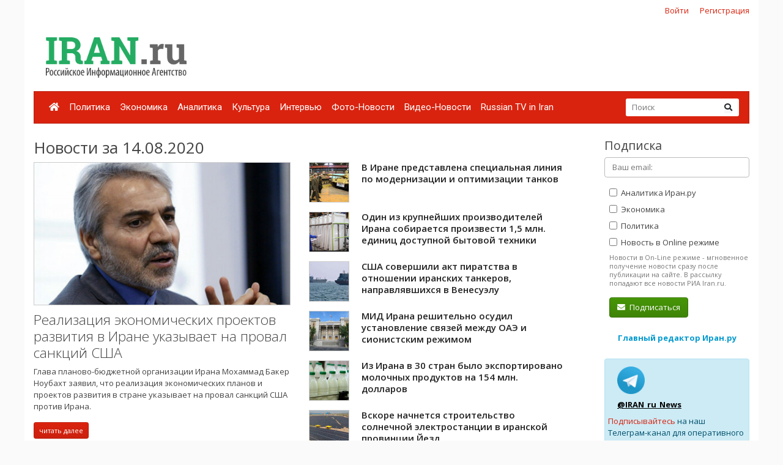

--- FILE ---
content_type: text/html; charset=UTF-8
request_url: https://www.iran.ru/news/date/2020-08-14
body_size: 6864
content:
<!DOCTYPE html>
<html lang="ru">
<head>
    <meta charset="utf-8">
    <meta http-equiv="X-UA-Compatible" content="IE=edge">
    <meta name="viewport" content="width=device-width, initial-scale=1">
    
    <!-- CSRF Token -->
    <meta name="csrf-token" content="QUrlerxJpMbAMlZLFxKlZ8f2hRsmtgpzRDedD520">

	<link rel="icon" href="/favicon.png" type="image/png" />
	<link rel="shortcut icon" href="/favicon.png" type="image/png" />

    <title>Новости за 14.08.2020 - Иран.ру</title>

    <!-- Fonts -->

    <!-- Styles -->
    <link href="/css/bootstrap.min.css" rel="stylesheet">
    <link href="/css/fontawesome-all.min.css" rel="stylesheet">
    <link href="/css/style.css" rel="stylesheet">
    <link href="/css/mobile.css" rel="stylesheet" media="(max-width: 650px)">

    <!-- Scripts -->
    <script src="/js/jquery.min.js"></script>
    <script src="/js/bootstrap.min.js" defer></script>
	<script src="/js/tether.min.js"></script>
	<script src="/js/jquery.lazyload.min.js"></script>
	<script src="/js/common.js?v=1"></script>

	<!-- Yandex.RTB -->
	<script>window.yaContextCb=window.yaContextCb||[]</script>
	<script src="https://yandex.ru/ads/system/context.js" async></script>

</head>
<body>
    <div id="app" class="container">

		<div class="row mt-2 mb-0 top-reg-bar">
			<div class="col-md-6 col-sm-12 text-left">
				<div style='margin-left:50px;'>
					
				</div>
			</div>
                        <div class="col-md-6 col-sm-12 text-right reg-auth-top">
                <a href="https://www.iran.ru/login">Войти</a>
                <a href="https://www.iran.ru/register">Регистрация</a>
            </div>
            		</div>
		<div class="row py-md-3">
			<div class="col-md-3 mb-3 mb-md-0">
				<a href="/"><img src="/img/iran-logo.png" id='top-logo' title="Иран.ру Российское Информационное Агентство"></a>
			</div>
			<div class="col-md-9 mb-2 mb-md-0">
				<div style="text-align:center; width:100%; height:90px;">
									<!-- Yandex.RTB R-A-286591-1 -->
<div id="yandex_rtb_R-A-286591-1"></div>
<script>
window.yaContextCb.push(() => {
    Ya.Context.AdvManager.render({
        "blockId": "R-A-286591-1",
        "renderTo": "yandex_rtb_R-A-286591-1"
    })
})
</script>
								</div>
			</div>
		</div>


    	<nav class="navbar navbar-expand-lg navbar-dark bg-primary">
    		
    		<button class="navbar-toggler" type="button" data-toggle="collapse" data-target="#navbarMenu" aria-controls="navbarMenu" aria-expanded="false" aria-label="Toggle navigation">
    			<span class="navbar-toggler-icon"></span>
    		</button>

    		<div class="collapse navbar-collapse" id="navbarMenu">
    			<ul class="navbar-nav mr-auto">
    				<li class="nav-item ">
    					<a class="nav-link pl-2" href="/"><i class="fa fa-home"></i></a>
    				</li>
    				    				<li class="nav-item ">
    					<a class="nav-link pl-2" href="https://www.iran.ru/news/politics">Политика</a>
    				</li>
    				    				<li class="nav-item ">
    					<a class="nav-link pl-2" href="https://www.iran.ru/news/economics">Экономика</a>
    				</li>
    				    				<li class="nav-item ">
    					<a class="nav-link pl-2" href="https://www.iran.ru/news/analytics">Аналитика</a>
    				</li>
    				    				<li class="nav-item ">
    					<a class="nav-link pl-2" href="https://www.iran.ru/news/culture">Культура</a>
    				</li>
    				    				<li class="nav-item ">
    					<a class="nav-link pl-2" href="https://www.iran.ru/news/interview">Интервью</a>
    				</li>
    				    				<li class="nav-item ">
    					<a class="nav-link pl-2" href="https://www.iran.ru/news/photo">Фото-Новости</a>
    				</li>
    				    				<li class="nav-item ">
    					<a class="nav-link pl-2" href="https://www.iran.ru/news/video">Видео-Новости</a>
    				</li>
    				    				<li class="nav-item ">
    					<a class="nav-link pl-2" href="https://www.iran.ru/news/rutv">Russian TV in Iran</a>
    				</li>
    				     			</ul>
    			<form action="https://www.iran.ru/search" method="get" class="form-inline my-2 my-lg-0 top-search-form">
    				<input name="keyword" class="form-control mr-sm-0 col-11" placeholder="Поиск" type="text" value="">
    				<button class="btn btn-secondary my-2 my-sm-0" type="submit"><i class="fa fa-search"></i></button>
    			</form>
    		</div>
    	</nav>

        <main class="py-4">
            <div class="row">
	<div class="col-md-9">
		
		<h2>Новости за 14.08.2020</h2>

					<div class="row">
							<div class="col-md-6 mb-4">
					
											<a href="https://www.iran.ru/news/politics/116396/Realizaciya_ekonomicheskih_proektov_razvitiya_v_Irane_ukazyvaet_na_proval_sankciy_SShA">
							<img src="https://www.iran.ru/news/img/116396/450/250/upsize" title="Реализация экономических проектов развития в Иране указывает на провал санкций США" style="border:1px solid #ccc; display:block; margin-bottom:10px;">
						</a>
										<a href="https://www.iran.ru/news/politics/116396/Realizaciya_ekonomicheskih_proektov_razvitiya_v_Irane_ukazyvaet_na_proval_sankciy_SShA" class="h3 thin">Реализация экономических проектов развития в Иране указывает на провал санкций США</a>
					<p class="mt-2">Глава планово-бюджетной организации Ирана Мохаммад Бакер Ноубахт заявил, что реализация экономических планов и проектов развития в стране указывает на провал санкций США против Ирана.</p>
					<a href="https://www.iran.ru/news/politics/116396/Realizaciya_ekonomicheskih_proektov_razvitiya_v_Irane_ukazyvaet_na_proval_sankciy_SShA" class="btn btn-primary btn-sm">читать далее</a>

									</div>
				<div class="col-md-6">
										<ul class="news-block-list">
										
					<li>
						<a href="https://www.iran.ru/news/politics/116397/V_Irane_predstavlena_specialnaya_liniya_po_modernizacii_i_optimizacii_tankov">
															<img src="/img/e64.png" data-original="https://www.iran.ru/news/img/116397/64/64/upsize" title="В Иране представлена специальная линия по модернизации и оптимизации танков" class="lazyload" style="border:1px solid #ccc; display:block; margin-bottom:10px;">
														В Иране представлена специальная линия по модернизации и оптимизации танков
						</a>

						
					</li>
										
					<li>
						<a href="https://www.iran.ru/news/economics/116398/Odin_iz_krupneyshih_proizvoditeley_Irana_sobiraetsya_proizvesti_1_5_mln_edinic_dostupnoy_bytovoy_tehniki">
															<img src="/img/e64.png" data-original="https://www.iran.ru/news/img/116398/64/64/upsize" title="Один из крупнейших производителей Ирана собирается произвести 1,5 млн. единиц доступной бытовой техники" class="lazyload" style="border:1px solid #ccc; display:block; margin-bottom:10px;">
														Один из крупнейших производителей Ирана собирается произвести 1,5 млн. единиц доступной бытовой техники
						</a>

						
					</li>
										
					<li>
						<a href="https://www.iran.ru/news/politics/116399/SShA_sovershili_akt_piratstva_v_otnoshenii_iranskih_tankerov_napravlyavshihsya_v_Venesuelu">
															<img src="/img/e64.png" data-original="https://www.iran.ru/news/img/116399/64/64/upsize" title="США совершили акт пиратства в отношении иранских танкеров, направлявшихся в Венесуэлу" class="lazyload" style="border:1px solid #ccc; display:block; margin-bottom:10px;">
														США совершили акт пиратства в отношении иранских танкеров, направлявшихся в Венесуэлу
						</a>

						
					</li>
										
					<li>
						<a href="https://www.iran.ru/news/politics/116401/MID_Irana_reshitelno_osudil_ustanovlenie_svyazey_mezhdu_OAE_i_sionistskim_rezhimom">
															<img src="/img/e64.png" data-original="https://www.iran.ru/news/img/116401/64/64/upsize" title="МИД Ирана решительно осудил установление связей между ОАЭ и сионистским режимом" class="lazyload" style="border:1px solid #ccc; display:block; margin-bottom:10px;">
														МИД Ирана решительно осудил установление связей между ОАЭ и сионистским режимом
						</a>

						
					</li>
										
					<li>
						<a href="https://www.iran.ru/news/economics/116402/Iz_Irana_v_30_stran_bylo_eksportirovano_molochnyh_produktov_na_154_mln_dollarov">
															<img src="/img/e64.png" data-original="https://www.iran.ru/news/img/116402/64/64/upsize" title="Из Ирана в 30 стран было экспортировано молочных продуктов на 154 млн. долларов" class="lazyload" style="border:1px solid #ccc; display:block; margin-bottom:10px;">
														Из Ирана в 30 стран было экспортировано молочных продуктов на 154 млн. долларов
						</a>

						
					</li>
										
					<li>
						<a href="https://www.iran.ru/news/economics/116403/Vskore_nachnetsya_stroitelstvo_solnechnoy_elektrostancii_v_iranskoy_provincii_Yezd">
															<img src="/img/e64.png" data-original="https://www.iran.ru/news/img/116403/64/64/upsize" title="Вскоре начнется строительство солнечной электростанции в иранской провинции Йезд" class="lazyload" style="border:1px solid #ccc; display:block; margin-bottom:10px;">
														Вскоре начнется строительство солнечной электростанции в иранской провинции Йезд
						</a>

						
					</li>
										
					<li>
						<a href="https://www.iran.ru/news/economics/116404/Do_konca_tekushchego_goda_v_Irane_dolzhny_zapustit_196_proektov_v_oblasti_energetiki">
															<img src="/img/e64.png" data-original="https://www.iran.ru/news/img/116404/64/64/upsize" title="До конца текущего года в Иране должны запустить 196 проектов в области энергетики" class="lazyload" style="border:1px solid #ccc; display:block; margin-bottom:10px;">
														До конца текущего года в Иране должны запустить 196 проектов в области энергетики
						</a>

						
					</li>
										
					<li>
						<a href="https://www.iran.ru/news/economics/116405/Iranskiy_preparat_ot_koronavirusa_Remdesivir_mozhet_byt_eksportirovan_na_zarubezhnyy_rynok">
															<img src="/img/e64.png" data-original="https://www.iran.ru/news/img/116405/64/64/upsize" title="Иранский препарат от коронавируса &quot;Ремдесивир&quot;,  может быть экспортирован на зарубежный рынок" class="lazyload" style="border:1px solid #ccc; display:block; margin-bottom:10px;">
														Иранский препарат от коронавируса &quot;Ремдесивир&quot;,  может быть экспортирован на зарубежный рынок
						</a>

						
					</li>
										
					<li>
						<a href="https://www.iran.ru/news/politics/116406/Tegeran_privetstvuet_dostizheniya_rossiyskih_medikov_v_oblasti_razrabotki_vakcin_ot_koronavirusa">
															<img src="/img/e64.png" data-original="https://www.iran.ru/news/img/116406/64/64/upsize" title="Тегеран приветствует достижения российских медиков в области разработки вакцин от коронавируса" class="lazyload" style="border:1px solid #ccc; display:block; margin-bottom:10px;">
														Тегеран приветствует достижения российских медиков в области разработки вакцин от коронавируса
						</a>

						
					</li>
										
					<li>
						<a href="https://www.iran.ru/news/politics/116407/Posol_Irana_v_Venesuele_nazval_novost_o_zahvate_SShA_chetyreh_iranskih_tankerov_lozhyu">
															<img src="/img/e64.png" data-original="https://www.iran.ru/news/img/116407/64/64/upsize" title="Посол Ирана в Венесуэле назвал новость о захвате США четырех иранских танкеров ложью" class="lazyload" style="border:1px solid #ccc; display:block; margin-bottom:10px;">
														Посол Ирана в Венесуэле назвал новость о захвате США четырех иранских танкеров ложью
						</a>

						
					</li>
									</div>
						</div>
					
	</div>
	<div class="col-md-3 pl-3 pl-md-5">

		<h4>Подписка</h4>
		<form method="POST" action="https://www.iran.ru/subscriber/subscribe" accept-charset="UTF-8" class="subscribe-form" onsubmit="return check()"><input name="_method" type="hidden" value="PUT"><input name="_token" type="hidden" value="QUrlerxJpMbAMlZLFxKlZ8f2hRsmtgpzRDedD520">

	<input name="id" type="hidden" value="">

	<div class="form-group">
		<input id="email" required="true" class="form-control" placeholder="Ваш email:"  name="email" type="email" value="">

			</div>

	<div class="form-group ml-2 mb-0 pb-0">
		<label>
			<input class="sections" name="sections[]" type="checkbox" value="3">
			Аналитика Иран.ру
		</label>
	</div>

	<div class="form-group ml-2 mb-0 pb-0">
		<label>
			<input class="sections" name="sections[]" type="checkbox" value="2">
			Экономика
		</label>
	</div>

	<div class="form-group ml-2 mb-0 pb-0">
		<label>
			<input class="sections" name="sections[]" type="checkbox" value="1">
			Политика
		</label>
	</div>

	<div class="form-group ml-2 mt-0 pt-0">
		<input name="online" type="hidden" value="0">
		<label>
			<input class="sections" name="online" type="checkbox" value="1">
			Новость в Online режиме
		</label>
		<div class="text-muted f-desc">
			Новости в On-Line режиме - мгновенное получение новости сразу после публикации на сайте. В рассылку попадают все новости РИА Iran.ru.
		</div>
	</div>

	<div class="mb-2" id="recaptcha-block"  style="display:none;" >
		<script type="text/javascript">
        var RecaptchaOptions = {"curl_timeout":1,"curl_verify":true,"lang":"ru","size":"compact"};
    </script>
<script src='https://www.google.com/recaptcha/api.js?render=onload&amp;hl=ru'></script>
<div class="g-recaptcha" data-sitekey="6Ld1glwUAAAAAOTbi_nRIeVXaXBDDv3JhndSqrWA" ></div>
<noscript>
    <div style="width: 302px; height: 352px;">
        <div style="width: 302px; height: 352px; position: relative;">
            <div style="width: 302px; height: 352px; position: absolute;">
                <iframe src="https://www.google.com/recaptcha/api/fallback?k=6Ld1glwUAAAAAOTbi_nRIeVXaXBDDv3JhndSqrWA"
                        frameborder="0" scrolling="no"
                        style="width: 302px; height:352px; border-style: none;">
                </iframe>
            </div>
            <div style="width: 250px; height: 80px; position: absolute; border-style: none;
                  bottom: 21px; left: 25px; margin: 0; padding: 0; right: 25px;">
        <textarea id="g-recaptcha-response" name="g-recaptcha-response"
                  class="g-recaptcha-response"
                  style="width: 250px; height: 80px; border: 1px solid #c1c1c1;
                         margin: 0; padding: 0; resize: none;"></textarea>
            </div>
        </div>
    </div>
</noscript>

	</div>
	
	<div class='form-group ml-2'>
		<button class='btn btn-success'><i class="fa fa-envelope mr-1"></i> Подписаться</button>
	</div>

	</form>

	<script type="text/javascript">
		$("#email").blur(function(){
			if ($(this).val()) {
				$("#recaptcha-block").slideDown(300);
			} else {
				$("#recaptcha-block").slideUp(300);
			}
		});
	</script>

		<div class="my-4 text-center">
			<noindex>
			<a href="http://www.safarov.ru/" rel="nofollow" target="_blank" class="text-info">
				<b>Главный редактор Иран.ру</b>
			</a>
			</noindex>
		</div>

		<div class='alert alert-info mt-4'>
			<div class="row">
				<noindex>
				<div class='col-md-4 align-self-center mb-2'>
					<img src="/img/telegram-logo.png">
				</div>
				<div class="col-md-8 align-self-center mb-2">
					<a href="https://t.me/iran_ru_news" rel="nofollow" target='_blank' style="color:#000; font-weight:bold; text-decoration:underline;">@IRAN_ru_News</a>
				</div>

				<span style='line-height:15px;'>
					<a href="https://t.me/iran_ru_news" rel="nofollow" target='_blank'>Подписывайтесь</a> на наш Телеграм-канал для оперативного получения новостей.
				</span>
				</noindex>
			</div>
		</div>

		<div class="calendar-wrapper" style="margin-top:40px;">
					</div>

					<div class="my-5 text-center">
	<!-- Yandex.RTB R-A-286591-2 -->
	<div id="yandex_rtb_R-A-286591-2"></div>
	<script>
	window.yaContextCb.push(() => {
		Ya.Context.AdvManager.render({
			"blockId": "R-A-286591-2",
			"renderTo": "yandex_rtb_R-A-286591-2"
		})
	})
	</script>
</div>		


		<div style="position:absolute; right:0; bottom:0; max-width:230px;">
<script async="async" src="https://w.uptolike.com/widgets/v1/zp.js?pid=tl83aea12e626e7cdeb244f16fba5cbe0b51ac52f3" type="text/javascript"></script>		</div>

	</div>
</div>

<script>

	function check()
	{
		var checked = false;
		$('.sections').each(function( item,i,arr ) {
		    if(i.checked)
		    	checked = true;

		});

		if(checked == false)
			alert('Выберите хотя бы один раздел новостей')

		return checked;
	}

</script>
        </main>

        <div class="row footer mt-4 pt-4 pb-5">
        	<div class="col-md-10">

    			<ul class="navbar-bottom">
				<li>
					<a href="/"><i class="fa fa-home"></i></a>
				</li>
								<li>
					<a href="https://www.iran.ru/news/politics">Политика</a>
				</li>
								<li>
					<a href="https://www.iran.ru/news/economics">Экономика</a>
				</li>
								<li>
					<a href="https://www.iran.ru/news/analytics">Аналитика</a>
				</li>
								<li>
					<a href="https://www.iran.ru/news/culture">Культура</a>
				</li>
								<li>
					<a href="https://www.iran.ru/news/interview">Интервью</a>
				</li>
								<li>
					<a href="https://www.iran.ru/news/photo">Фото-Новости</a>
				</li>
								<li>
					<a href="https://www.iran.ru/news/video">Видео-Новости</a>
				</li>
								<li>
					<a href="https://www.iran.ru/news/rutv">Russian TV in Iran</a>
				</li>
				    			</ul>

				<small>
	        		© Все права защищены 2002-2012 <a href="https://www.iran.ru">Российское Информационное Агентство Iran.ru</a>
    	    		<br>
					Лицензия Минпечати РФ №77-6912
					<br>
					<a href="https://www.iran.ru/feedback"><i class="fa fa-envelope mr-1"></i> Обратная связь</a>
				</small>
        	</div>
			<div class="col-md-2 text-center">
							<noindex>

	<!-- Yandex.Metrika counter -->
	<script type="text/javascript" >
	    (function (d, w, c) {
	        (w[c] = w[c] || []).push(function() {
	            try {
	                w.yaCounter49171372 = new Ya.Metrika2({
	                    id:49171372,
	                    clickmap:true,
	                    trackLinks:true,
	                    accurateTrackBounce:true
	                });
	            } catch(e) { }
	        });

	        var n = d.getElementsByTagName("script")[0],
	            s = d.createElement("script"),
	            f = function () { n.parentNode.insertBefore(s, n); };
	        s.type = "text/javascript";
	        s.async = true;
	        s.src = "https://mc.yandex.ru/metrika/tag.js";

	        if (w.opera == "[object Opera]") {
	            d.addEventListener("DOMContentLoaded", f, false);
	        } else { f(); }
	    })(document, window, "yandex_metrika_callbacks2");
	</script>
	<noscript><div><img src="https://mc.yandex.ru/watch/49171372" style="position:absolute; left:-9999px;" alt="" /></div></noscript>
	<!-- /Yandex.Metrika counter -->


	<!-- Rating@Mail.ru counter -->
	<script type="text/javascript">
	var _tmr = window._tmr || (window._tmr = []);
	_tmr.push({id: "301261", type: "pageView", start: (new Date()).getTime()});
	(function (d, w, id) {
	  if (d.getElementById(id)) return;
	  var ts = d.createElement("script"); ts.type = "text/javascript"; ts.async = true; ts.id = id;
	  ts.src = (d.location.protocol == "https:" ? "https:" : "http:") + "//top-fwz1.mail.ru/js/code.js";
	  var f = function () {var s = d.getElementsByTagName("script")[0]; s.parentNode.insertBefore(ts, s);};
	  if (w.opera == "[object Opera]") { d.addEventListener("DOMContentLoaded", f, false); } else { f(); }
	})(document, window, "topmailru-code");
	</script><noscript><div>
	<img src="//top-fwz1.mail.ru/counter?id=301261;js=na" style="border:0;position:absolute;left:-9999px;" alt="" />
	</div></noscript>
	<!-- //Rating@Mail.ru counter -->

	<!-- Rating@Mail.ru logo -->
	<a href="https://top.mail.ru/jump?from=301261">
	<img src="//top-fwz1.mail.ru/counter?id=301261;t=496;l=1"
	style="border:0;" height="31" width="88" alt="Рейтинг@Mail.ru" /></a>
	<!-- //Rating@Mail.ru logo -->

</noindex>

							<br><br>
				        			<noindex><a href='https://www.portalmaster.ru' rel="nofollow"><img src="https://www.portalmaster.ru/img/portalmaster_btn.png"></a></noindex>
        		        	</div>
        </div>
    </div>
</body>
</html>


--- FILE ---
content_type: text/html; charset=utf-8
request_url: https://www.google.com/recaptcha/api2/anchor?ar=1&k=6Ld1glwUAAAAAOTbi_nRIeVXaXBDDv3JhndSqrWA&co=aHR0cHM6Ly93d3cuaXJhbi5ydTo0NDM.&hl=ru&v=N67nZn4AqZkNcbeMu4prBgzg&size=normal&anchor-ms=20000&execute-ms=30000&cb=6qfgu92szs2
body_size: 49624
content:
<!DOCTYPE HTML><html dir="ltr" lang="ru"><head><meta http-equiv="Content-Type" content="text/html; charset=UTF-8">
<meta http-equiv="X-UA-Compatible" content="IE=edge">
<title>reCAPTCHA</title>
<style type="text/css">
/* cyrillic-ext */
@font-face {
  font-family: 'Roboto';
  font-style: normal;
  font-weight: 400;
  font-stretch: 100%;
  src: url(//fonts.gstatic.com/s/roboto/v48/KFO7CnqEu92Fr1ME7kSn66aGLdTylUAMa3GUBHMdazTgWw.woff2) format('woff2');
  unicode-range: U+0460-052F, U+1C80-1C8A, U+20B4, U+2DE0-2DFF, U+A640-A69F, U+FE2E-FE2F;
}
/* cyrillic */
@font-face {
  font-family: 'Roboto';
  font-style: normal;
  font-weight: 400;
  font-stretch: 100%;
  src: url(//fonts.gstatic.com/s/roboto/v48/KFO7CnqEu92Fr1ME7kSn66aGLdTylUAMa3iUBHMdazTgWw.woff2) format('woff2');
  unicode-range: U+0301, U+0400-045F, U+0490-0491, U+04B0-04B1, U+2116;
}
/* greek-ext */
@font-face {
  font-family: 'Roboto';
  font-style: normal;
  font-weight: 400;
  font-stretch: 100%;
  src: url(//fonts.gstatic.com/s/roboto/v48/KFO7CnqEu92Fr1ME7kSn66aGLdTylUAMa3CUBHMdazTgWw.woff2) format('woff2');
  unicode-range: U+1F00-1FFF;
}
/* greek */
@font-face {
  font-family: 'Roboto';
  font-style: normal;
  font-weight: 400;
  font-stretch: 100%;
  src: url(//fonts.gstatic.com/s/roboto/v48/KFO7CnqEu92Fr1ME7kSn66aGLdTylUAMa3-UBHMdazTgWw.woff2) format('woff2');
  unicode-range: U+0370-0377, U+037A-037F, U+0384-038A, U+038C, U+038E-03A1, U+03A3-03FF;
}
/* math */
@font-face {
  font-family: 'Roboto';
  font-style: normal;
  font-weight: 400;
  font-stretch: 100%;
  src: url(//fonts.gstatic.com/s/roboto/v48/KFO7CnqEu92Fr1ME7kSn66aGLdTylUAMawCUBHMdazTgWw.woff2) format('woff2');
  unicode-range: U+0302-0303, U+0305, U+0307-0308, U+0310, U+0312, U+0315, U+031A, U+0326-0327, U+032C, U+032F-0330, U+0332-0333, U+0338, U+033A, U+0346, U+034D, U+0391-03A1, U+03A3-03A9, U+03B1-03C9, U+03D1, U+03D5-03D6, U+03F0-03F1, U+03F4-03F5, U+2016-2017, U+2034-2038, U+203C, U+2040, U+2043, U+2047, U+2050, U+2057, U+205F, U+2070-2071, U+2074-208E, U+2090-209C, U+20D0-20DC, U+20E1, U+20E5-20EF, U+2100-2112, U+2114-2115, U+2117-2121, U+2123-214F, U+2190, U+2192, U+2194-21AE, U+21B0-21E5, U+21F1-21F2, U+21F4-2211, U+2213-2214, U+2216-22FF, U+2308-230B, U+2310, U+2319, U+231C-2321, U+2336-237A, U+237C, U+2395, U+239B-23B7, U+23D0, U+23DC-23E1, U+2474-2475, U+25AF, U+25B3, U+25B7, U+25BD, U+25C1, U+25CA, U+25CC, U+25FB, U+266D-266F, U+27C0-27FF, U+2900-2AFF, U+2B0E-2B11, U+2B30-2B4C, U+2BFE, U+3030, U+FF5B, U+FF5D, U+1D400-1D7FF, U+1EE00-1EEFF;
}
/* symbols */
@font-face {
  font-family: 'Roboto';
  font-style: normal;
  font-weight: 400;
  font-stretch: 100%;
  src: url(//fonts.gstatic.com/s/roboto/v48/KFO7CnqEu92Fr1ME7kSn66aGLdTylUAMaxKUBHMdazTgWw.woff2) format('woff2');
  unicode-range: U+0001-000C, U+000E-001F, U+007F-009F, U+20DD-20E0, U+20E2-20E4, U+2150-218F, U+2190, U+2192, U+2194-2199, U+21AF, U+21E6-21F0, U+21F3, U+2218-2219, U+2299, U+22C4-22C6, U+2300-243F, U+2440-244A, U+2460-24FF, U+25A0-27BF, U+2800-28FF, U+2921-2922, U+2981, U+29BF, U+29EB, U+2B00-2BFF, U+4DC0-4DFF, U+FFF9-FFFB, U+10140-1018E, U+10190-1019C, U+101A0, U+101D0-101FD, U+102E0-102FB, U+10E60-10E7E, U+1D2C0-1D2D3, U+1D2E0-1D37F, U+1F000-1F0FF, U+1F100-1F1AD, U+1F1E6-1F1FF, U+1F30D-1F30F, U+1F315, U+1F31C, U+1F31E, U+1F320-1F32C, U+1F336, U+1F378, U+1F37D, U+1F382, U+1F393-1F39F, U+1F3A7-1F3A8, U+1F3AC-1F3AF, U+1F3C2, U+1F3C4-1F3C6, U+1F3CA-1F3CE, U+1F3D4-1F3E0, U+1F3ED, U+1F3F1-1F3F3, U+1F3F5-1F3F7, U+1F408, U+1F415, U+1F41F, U+1F426, U+1F43F, U+1F441-1F442, U+1F444, U+1F446-1F449, U+1F44C-1F44E, U+1F453, U+1F46A, U+1F47D, U+1F4A3, U+1F4B0, U+1F4B3, U+1F4B9, U+1F4BB, U+1F4BF, U+1F4C8-1F4CB, U+1F4D6, U+1F4DA, U+1F4DF, U+1F4E3-1F4E6, U+1F4EA-1F4ED, U+1F4F7, U+1F4F9-1F4FB, U+1F4FD-1F4FE, U+1F503, U+1F507-1F50B, U+1F50D, U+1F512-1F513, U+1F53E-1F54A, U+1F54F-1F5FA, U+1F610, U+1F650-1F67F, U+1F687, U+1F68D, U+1F691, U+1F694, U+1F698, U+1F6AD, U+1F6B2, U+1F6B9-1F6BA, U+1F6BC, U+1F6C6-1F6CF, U+1F6D3-1F6D7, U+1F6E0-1F6EA, U+1F6F0-1F6F3, U+1F6F7-1F6FC, U+1F700-1F7FF, U+1F800-1F80B, U+1F810-1F847, U+1F850-1F859, U+1F860-1F887, U+1F890-1F8AD, U+1F8B0-1F8BB, U+1F8C0-1F8C1, U+1F900-1F90B, U+1F93B, U+1F946, U+1F984, U+1F996, U+1F9E9, U+1FA00-1FA6F, U+1FA70-1FA7C, U+1FA80-1FA89, U+1FA8F-1FAC6, U+1FACE-1FADC, U+1FADF-1FAE9, U+1FAF0-1FAF8, U+1FB00-1FBFF;
}
/* vietnamese */
@font-face {
  font-family: 'Roboto';
  font-style: normal;
  font-weight: 400;
  font-stretch: 100%;
  src: url(//fonts.gstatic.com/s/roboto/v48/KFO7CnqEu92Fr1ME7kSn66aGLdTylUAMa3OUBHMdazTgWw.woff2) format('woff2');
  unicode-range: U+0102-0103, U+0110-0111, U+0128-0129, U+0168-0169, U+01A0-01A1, U+01AF-01B0, U+0300-0301, U+0303-0304, U+0308-0309, U+0323, U+0329, U+1EA0-1EF9, U+20AB;
}
/* latin-ext */
@font-face {
  font-family: 'Roboto';
  font-style: normal;
  font-weight: 400;
  font-stretch: 100%;
  src: url(//fonts.gstatic.com/s/roboto/v48/KFO7CnqEu92Fr1ME7kSn66aGLdTylUAMa3KUBHMdazTgWw.woff2) format('woff2');
  unicode-range: U+0100-02BA, U+02BD-02C5, U+02C7-02CC, U+02CE-02D7, U+02DD-02FF, U+0304, U+0308, U+0329, U+1D00-1DBF, U+1E00-1E9F, U+1EF2-1EFF, U+2020, U+20A0-20AB, U+20AD-20C0, U+2113, U+2C60-2C7F, U+A720-A7FF;
}
/* latin */
@font-face {
  font-family: 'Roboto';
  font-style: normal;
  font-weight: 400;
  font-stretch: 100%;
  src: url(//fonts.gstatic.com/s/roboto/v48/KFO7CnqEu92Fr1ME7kSn66aGLdTylUAMa3yUBHMdazQ.woff2) format('woff2');
  unicode-range: U+0000-00FF, U+0131, U+0152-0153, U+02BB-02BC, U+02C6, U+02DA, U+02DC, U+0304, U+0308, U+0329, U+2000-206F, U+20AC, U+2122, U+2191, U+2193, U+2212, U+2215, U+FEFF, U+FFFD;
}
/* cyrillic-ext */
@font-face {
  font-family: 'Roboto';
  font-style: normal;
  font-weight: 500;
  font-stretch: 100%;
  src: url(//fonts.gstatic.com/s/roboto/v48/KFO7CnqEu92Fr1ME7kSn66aGLdTylUAMa3GUBHMdazTgWw.woff2) format('woff2');
  unicode-range: U+0460-052F, U+1C80-1C8A, U+20B4, U+2DE0-2DFF, U+A640-A69F, U+FE2E-FE2F;
}
/* cyrillic */
@font-face {
  font-family: 'Roboto';
  font-style: normal;
  font-weight: 500;
  font-stretch: 100%;
  src: url(//fonts.gstatic.com/s/roboto/v48/KFO7CnqEu92Fr1ME7kSn66aGLdTylUAMa3iUBHMdazTgWw.woff2) format('woff2');
  unicode-range: U+0301, U+0400-045F, U+0490-0491, U+04B0-04B1, U+2116;
}
/* greek-ext */
@font-face {
  font-family: 'Roboto';
  font-style: normal;
  font-weight: 500;
  font-stretch: 100%;
  src: url(//fonts.gstatic.com/s/roboto/v48/KFO7CnqEu92Fr1ME7kSn66aGLdTylUAMa3CUBHMdazTgWw.woff2) format('woff2');
  unicode-range: U+1F00-1FFF;
}
/* greek */
@font-face {
  font-family: 'Roboto';
  font-style: normal;
  font-weight: 500;
  font-stretch: 100%;
  src: url(//fonts.gstatic.com/s/roboto/v48/KFO7CnqEu92Fr1ME7kSn66aGLdTylUAMa3-UBHMdazTgWw.woff2) format('woff2');
  unicode-range: U+0370-0377, U+037A-037F, U+0384-038A, U+038C, U+038E-03A1, U+03A3-03FF;
}
/* math */
@font-face {
  font-family: 'Roboto';
  font-style: normal;
  font-weight: 500;
  font-stretch: 100%;
  src: url(//fonts.gstatic.com/s/roboto/v48/KFO7CnqEu92Fr1ME7kSn66aGLdTylUAMawCUBHMdazTgWw.woff2) format('woff2');
  unicode-range: U+0302-0303, U+0305, U+0307-0308, U+0310, U+0312, U+0315, U+031A, U+0326-0327, U+032C, U+032F-0330, U+0332-0333, U+0338, U+033A, U+0346, U+034D, U+0391-03A1, U+03A3-03A9, U+03B1-03C9, U+03D1, U+03D5-03D6, U+03F0-03F1, U+03F4-03F5, U+2016-2017, U+2034-2038, U+203C, U+2040, U+2043, U+2047, U+2050, U+2057, U+205F, U+2070-2071, U+2074-208E, U+2090-209C, U+20D0-20DC, U+20E1, U+20E5-20EF, U+2100-2112, U+2114-2115, U+2117-2121, U+2123-214F, U+2190, U+2192, U+2194-21AE, U+21B0-21E5, U+21F1-21F2, U+21F4-2211, U+2213-2214, U+2216-22FF, U+2308-230B, U+2310, U+2319, U+231C-2321, U+2336-237A, U+237C, U+2395, U+239B-23B7, U+23D0, U+23DC-23E1, U+2474-2475, U+25AF, U+25B3, U+25B7, U+25BD, U+25C1, U+25CA, U+25CC, U+25FB, U+266D-266F, U+27C0-27FF, U+2900-2AFF, U+2B0E-2B11, U+2B30-2B4C, U+2BFE, U+3030, U+FF5B, U+FF5D, U+1D400-1D7FF, U+1EE00-1EEFF;
}
/* symbols */
@font-face {
  font-family: 'Roboto';
  font-style: normal;
  font-weight: 500;
  font-stretch: 100%;
  src: url(//fonts.gstatic.com/s/roboto/v48/KFO7CnqEu92Fr1ME7kSn66aGLdTylUAMaxKUBHMdazTgWw.woff2) format('woff2');
  unicode-range: U+0001-000C, U+000E-001F, U+007F-009F, U+20DD-20E0, U+20E2-20E4, U+2150-218F, U+2190, U+2192, U+2194-2199, U+21AF, U+21E6-21F0, U+21F3, U+2218-2219, U+2299, U+22C4-22C6, U+2300-243F, U+2440-244A, U+2460-24FF, U+25A0-27BF, U+2800-28FF, U+2921-2922, U+2981, U+29BF, U+29EB, U+2B00-2BFF, U+4DC0-4DFF, U+FFF9-FFFB, U+10140-1018E, U+10190-1019C, U+101A0, U+101D0-101FD, U+102E0-102FB, U+10E60-10E7E, U+1D2C0-1D2D3, U+1D2E0-1D37F, U+1F000-1F0FF, U+1F100-1F1AD, U+1F1E6-1F1FF, U+1F30D-1F30F, U+1F315, U+1F31C, U+1F31E, U+1F320-1F32C, U+1F336, U+1F378, U+1F37D, U+1F382, U+1F393-1F39F, U+1F3A7-1F3A8, U+1F3AC-1F3AF, U+1F3C2, U+1F3C4-1F3C6, U+1F3CA-1F3CE, U+1F3D4-1F3E0, U+1F3ED, U+1F3F1-1F3F3, U+1F3F5-1F3F7, U+1F408, U+1F415, U+1F41F, U+1F426, U+1F43F, U+1F441-1F442, U+1F444, U+1F446-1F449, U+1F44C-1F44E, U+1F453, U+1F46A, U+1F47D, U+1F4A3, U+1F4B0, U+1F4B3, U+1F4B9, U+1F4BB, U+1F4BF, U+1F4C8-1F4CB, U+1F4D6, U+1F4DA, U+1F4DF, U+1F4E3-1F4E6, U+1F4EA-1F4ED, U+1F4F7, U+1F4F9-1F4FB, U+1F4FD-1F4FE, U+1F503, U+1F507-1F50B, U+1F50D, U+1F512-1F513, U+1F53E-1F54A, U+1F54F-1F5FA, U+1F610, U+1F650-1F67F, U+1F687, U+1F68D, U+1F691, U+1F694, U+1F698, U+1F6AD, U+1F6B2, U+1F6B9-1F6BA, U+1F6BC, U+1F6C6-1F6CF, U+1F6D3-1F6D7, U+1F6E0-1F6EA, U+1F6F0-1F6F3, U+1F6F7-1F6FC, U+1F700-1F7FF, U+1F800-1F80B, U+1F810-1F847, U+1F850-1F859, U+1F860-1F887, U+1F890-1F8AD, U+1F8B0-1F8BB, U+1F8C0-1F8C1, U+1F900-1F90B, U+1F93B, U+1F946, U+1F984, U+1F996, U+1F9E9, U+1FA00-1FA6F, U+1FA70-1FA7C, U+1FA80-1FA89, U+1FA8F-1FAC6, U+1FACE-1FADC, U+1FADF-1FAE9, U+1FAF0-1FAF8, U+1FB00-1FBFF;
}
/* vietnamese */
@font-face {
  font-family: 'Roboto';
  font-style: normal;
  font-weight: 500;
  font-stretch: 100%;
  src: url(//fonts.gstatic.com/s/roboto/v48/KFO7CnqEu92Fr1ME7kSn66aGLdTylUAMa3OUBHMdazTgWw.woff2) format('woff2');
  unicode-range: U+0102-0103, U+0110-0111, U+0128-0129, U+0168-0169, U+01A0-01A1, U+01AF-01B0, U+0300-0301, U+0303-0304, U+0308-0309, U+0323, U+0329, U+1EA0-1EF9, U+20AB;
}
/* latin-ext */
@font-face {
  font-family: 'Roboto';
  font-style: normal;
  font-weight: 500;
  font-stretch: 100%;
  src: url(//fonts.gstatic.com/s/roboto/v48/KFO7CnqEu92Fr1ME7kSn66aGLdTylUAMa3KUBHMdazTgWw.woff2) format('woff2');
  unicode-range: U+0100-02BA, U+02BD-02C5, U+02C7-02CC, U+02CE-02D7, U+02DD-02FF, U+0304, U+0308, U+0329, U+1D00-1DBF, U+1E00-1E9F, U+1EF2-1EFF, U+2020, U+20A0-20AB, U+20AD-20C0, U+2113, U+2C60-2C7F, U+A720-A7FF;
}
/* latin */
@font-face {
  font-family: 'Roboto';
  font-style: normal;
  font-weight: 500;
  font-stretch: 100%;
  src: url(//fonts.gstatic.com/s/roboto/v48/KFO7CnqEu92Fr1ME7kSn66aGLdTylUAMa3yUBHMdazQ.woff2) format('woff2');
  unicode-range: U+0000-00FF, U+0131, U+0152-0153, U+02BB-02BC, U+02C6, U+02DA, U+02DC, U+0304, U+0308, U+0329, U+2000-206F, U+20AC, U+2122, U+2191, U+2193, U+2212, U+2215, U+FEFF, U+FFFD;
}
/* cyrillic-ext */
@font-face {
  font-family: 'Roboto';
  font-style: normal;
  font-weight: 900;
  font-stretch: 100%;
  src: url(//fonts.gstatic.com/s/roboto/v48/KFO7CnqEu92Fr1ME7kSn66aGLdTylUAMa3GUBHMdazTgWw.woff2) format('woff2');
  unicode-range: U+0460-052F, U+1C80-1C8A, U+20B4, U+2DE0-2DFF, U+A640-A69F, U+FE2E-FE2F;
}
/* cyrillic */
@font-face {
  font-family: 'Roboto';
  font-style: normal;
  font-weight: 900;
  font-stretch: 100%;
  src: url(//fonts.gstatic.com/s/roboto/v48/KFO7CnqEu92Fr1ME7kSn66aGLdTylUAMa3iUBHMdazTgWw.woff2) format('woff2');
  unicode-range: U+0301, U+0400-045F, U+0490-0491, U+04B0-04B1, U+2116;
}
/* greek-ext */
@font-face {
  font-family: 'Roboto';
  font-style: normal;
  font-weight: 900;
  font-stretch: 100%;
  src: url(//fonts.gstatic.com/s/roboto/v48/KFO7CnqEu92Fr1ME7kSn66aGLdTylUAMa3CUBHMdazTgWw.woff2) format('woff2');
  unicode-range: U+1F00-1FFF;
}
/* greek */
@font-face {
  font-family: 'Roboto';
  font-style: normal;
  font-weight: 900;
  font-stretch: 100%;
  src: url(//fonts.gstatic.com/s/roboto/v48/KFO7CnqEu92Fr1ME7kSn66aGLdTylUAMa3-UBHMdazTgWw.woff2) format('woff2');
  unicode-range: U+0370-0377, U+037A-037F, U+0384-038A, U+038C, U+038E-03A1, U+03A3-03FF;
}
/* math */
@font-face {
  font-family: 'Roboto';
  font-style: normal;
  font-weight: 900;
  font-stretch: 100%;
  src: url(//fonts.gstatic.com/s/roboto/v48/KFO7CnqEu92Fr1ME7kSn66aGLdTylUAMawCUBHMdazTgWw.woff2) format('woff2');
  unicode-range: U+0302-0303, U+0305, U+0307-0308, U+0310, U+0312, U+0315, U+031A, U+0326-0327, U+032C, U+032F-0330, U+0332-0333, U+0338, U+033A, U+0346, U+034D, U+0391-03A1, U+03A3-03A9, U+03B1-03C9, U+03D1, U+03D5-03D6, U+03F0-03F1, U+03F4-03F5, U+2016-2017, U+2034-2038, U+203C, U+2040, U+2043, U+2047, U+2050, U+2057, U+205F, U+2070-2071, U+2074-208E, U+2090-209C, U+20D0-20DC, U+20E1, U+20E5-20EF, U+2100-2112, U+2114-2115, U+2117-2121, U+2123-214F, U+2190, U+2192, U+2194-21AE, U+21B0-21E5, U+21F1-21F2, U+21F4-2211, U+2213-2214, U+2216-22FF, U+2308-230B, U+2310, U+2319, U+231C-2321, U+2336-237A, U+237C, U+2395, U+239B-23B7, U+23D0, U+23DC-23E1, U+2474-2475, U+25AF, U+25B3, U+25B7, U+25BD, U+25C1, U+25CA, U+25CC, U+25FB, U+266D-266F, U+27C0-27FF, U+2900-2AFF, U+2B0E-2B11, U+2B30-2B4C, U+2BFE, U+3030, U+FF5B, U+FF5D, U+1D400-1D7FF, U+1EE00-1EEFF;
}
/* symbols */
@font-face {
  font-family: 'Roboto';
  font-style: normal;
  font-weight: 900;
  font-stretch: 100%;
  src: url(//fonts.gstatic.com/s/roboto/v48/KFO7CnqEu92Fr1ME7kSn66aGLdTylUAMaxKUBHMdazTgWw.woff2) format('woff2');
  unicode-range: U+0001-000C, U+000E-001F, U+007F-009F, U+20DD-20E0, U+20E2-20E4, U+2150-218F, U+2190, U+2192, U+2194-2199, U+21AF, U+21E6-21F0, U+21F3, U+2218-2219, U+2299, U+22C4-22C6, U+2300-243F, U+2440-244A, U+2460-24FF, U+25A0-27BF, U+2800-28FF, U+2921-2922, U+2981, U+29BF, U+29EB, U+2B00-2BFF, U+4DC0-4DFF, U+FFF9-FFFB, U+10140-1018E, U+10190-1019C, U+101A0, U+101D0-101FD, U+102E0-102FB, U+10E60-10E7E, U+1D2C0-1D2D3, U+1D2E0-1D37F, U+1F000-1F0FF, U+1F100-1F1AD, U+1F1E6-1F1FF, U+1F30D-1F30F, U+1F315, U+1F31C, U+1F31E, U+1F320-1F32C, U+1F336, U+1F378, U+1F37D, U+1F382, U+1F393-1F39F, U+1F3A7-1F3A8, U+1F3AC-1F3AF, U+1F3C2, U+1F3C4-1F3C6, U+1F3CA-1F3CE, U+1F3D4-1F3E0, U+1F3ED, U+1F3F1-1F3F3, U+1F3F5-1F3F7, U+1F408, U+1F415, U+1F41F, U+1F426, U+1F43F, U+1F441-1F442, U+1F444, U+1F446-1F449, U+1F44C-1F44E, U+1F453, U+1F46A, U+1F47D, U+1F4A3, U+1F4B0, U+1F4B3, U+1F4B9, U+1F4BB, U+1F4BF, U+1F4C8-1F4CB, U+1F4D6, U+1F4DA, U+1F4DF, U+1F4E3-1F4E6, U+1F4EA-1F4ED, U+1F4F7, U+1F4F9-1F4FB, U+1F4FD-1F4FE, U+1F503, U+1F507-1F50B, U+1F50D, U+1F512-1F513, U+1F53E-1F54A, U+1F54F-1F5FA, U+1F610, U+1F650-1F67F, U+1F687, U+1F68D, U+1F691, U+1F694, U+1F698, U+1F6AD, U+1F6B2, U+1F6B9-1F6BA, U+1F6BC, U+1F6C6-1F6CF, U+1F6D3-1F6D7, U+1F6E0-1F6EA, U+1F6F0-1F6F3, U+1F6F7-1F6FC, U+1F700-1F7FF, U+1F800-1F80B, U+1F810-1F847, U+1F850-1F859, U+1F860-1F887, U+1F890-1F8AD, U+1F8B0-1F8BB, U+1F8C0-1F8C1, U+1F900-1F90B, U+1F93B, U+1F946, U+1F984, U+1F996, U+1F9E9, U+1FA00-1FA6F, U+1FA70-1FA7C, U+1FA80-1FA89, U+1FA8F-1FAC6, U+1FACE-1FADC, U+1FADF-1FAE9, U+1FAF0-1FAF8, U+1FB00-1FBFF;
}
/* vietnamese */
@font-face {
  font-family: 'Roboto';
  font-style: normal;
  font-weight: 900;
  font-stretch: 100%;
  src: url(//fonts.gstatic.com/s/roboto/v48/KFO7CnqEu92Fr1ME7kSn66aGLdTylUAMa3OUBHMdazTgWw.woff2) format('woff2');
  unicode-range: U+0102-0103, U+0110-0111, U+0128-0129, U+0168-0169, U+01A0-01A1, U+01AF-01B0, U+0300-0301, U+0303-0304, U+0308-0309, U+0323, U+0329, U+1EA0-1EF9, U+20AB;
}
/* latin-ext */
@font-face {
  font-family: 'Roboto';
  font-style: normal;
  font-weight: 900;
  font-stretch: 100%;
  src: url(//fonts.gstatic.com/s/roboto/v48/KFO7CnqEu92Fr1ME7kSn66aGLdTylUAMa3KUBHMdazTgWw.woff2) format('woff2');
  unicode-range: U+0100-02BA, U+02BD-02C5, U+02C7-02CC, U+02CE-02D7, U+02DD-02FF, U+0304, U+0308, U+0329, U+1D00-1DBF, U+1E00-1E9F, U+1EF2-1EFF, U+2020, U+20A0-20AB, U+20AD-20C0, U+2113, U+2C60-2C7F, U+A720-A7FF;
}
/* latin */
@font-face {
  font-family: 'Roboto';
  font-style: normal;
  font-weight: 900;
  font-stretch: 100%;
  src: url(//fonts.gstatic.com/s/roboto/v48/KFO7CnqEu92Fr1ME7kSn66aGLdTylUAMa3yUBHMdazQ.woff2) format('woff2');
  unicode-range: U+0000-00FF, U+0131, U+0152-0153, U+02BB-02BC, U+02C6, U+02DA, U+02DC, U+0304, U+0308, U+0329, U+2000-206F, U+20AC, U+2122, U+2191, U+2193, U+2212, U+2215, U+FEFF, U+FFFD;
}

</style>
<link rel="stylesheet" type="text/css" href="https://www.gstatic.com/recaptcha/releases/N67nZn4AqZkNcbeMu4prBgzg/styles__ltr.css">
<script nonce="-DvObVe18ZGKj0DpdC3Arg" type="text/javascript">window['__recaptcha_api'] = 'https://www.google.com/recaptcha/api2/';</script>
<script type="text/javascript" src="https://www.gstatic.com/recaptcha/releases/N67nZn4AqZkNcbeMu4prBgzg/recaptcha__ru.js" nonce="-DvObVe18ZGKj0DpdC3Arg">
      
    </script></head>
<body><div id="rc-anchor-alert" class="rc-anchor-alert"></div>
<input type="hidden" id="recaptcha-token" value="[base64]">
<script type="text/javascript" nonce="-DvObVe18ZGKj0DpdC3Arg">
      recaptcha.anchor.Main.init("[\x22ainput\x22,[\x22bgdata\x22,\x22\x22,\[base64]/[base64]/[base64]/MjU1OlQ/NToyKSlyZXR1cm4gZmFsc2U7cmV0dXJuISgoYSg0MyxXLChZPWUoKFcuQkI9ZCxUKT83MDo0MyxXKSxXLk4pKSxXKS5sLnB1c2goW0RhLFksVD9kKzE6ZCxXLlgsVy5qXSksVy5MPW5sLDApfSxubD1GLnJlcXVlc3RJZGxlQ2FsbGJhY2s/[base64]/[base64]/[base64]/[base64]/WVtTKytdPVc6KFc8MjA0OD9ZW1MrK109Vz4+NnwxOTI6KChXJjY0NTEyKT09NTUyOTYmJmQrMTxULmxlbmd0aCYmKFQuY2hhckNvZGVBdChkKzEpJjY0NTEyKT09NTYzMjA/[base64]/[base64]/[base64]/[base64]/bmV3IGdbWl0oTFswXSk6RD09Mj9uZXcgZ1taXShMWzBdLExbMV0pOkQ9PTM/bmV3IGdbWl0oTFswXSxMWzFdLExbMl0pOkQ9PTQ/[base64]/[base64]\x22,\[base64]\x22,\x22w5/Dv8KRV1nCosKqw7XDpDLChXrDnjLCjTcTwpfCq8Kaw6LDrTcaNX1PwpxLTMKTwrYxwpnDpz7DsDfDvV5LVDrCtsKgw4rDocOhcgTDhHLCqXvDuSDCm8KIXsKsB8OZwpZCL8K4w5BwQMKjwrY/UsODw5JgX2RlfEfCtsOhHT7CoDnDp0/DiB3DsGh/N8KEXTANw43Dm8Kuw5FuwolSDsOyejPDpy7CqMKqw6hjTmfDjMOOwowvcsORwqvDgsKmYMO0wovCgQYIwr7DlUlEMsOqwpnCv8OEIcKbE8Opw5YOdsKpw4BTXsOIwqPDhQbCj8KeJVDChMKpUMOZMcOHw57Dh8OJcizDnsOfwoDCp8O8SMKiwqXCvsOEw7UnwrcXJU0/w69taH4adzLDpVXDqsO4OMK3V8Odw7A/L8OWMcK6w6xYwobCuMKTw4jDiibDgsO5c8KASTltTTTDkMOvNMOiwr/DssKawqApw5XDkzgqI2bCsCo5b3IdHX00wqAcOcOQw4ZNJCrDlzbDv8Oowol2wpZHBMKsH2fDmywGW8KzWzdww43CjMOkQsKMfFFxwqtXIlrCjMOoSCnDoRFmwpnCmMKkw4APwpnDp8KzecOSS3TDjFTCt8Ogw57CtEE2wqnDq8OqwqPDpDQDwoF/w6kOdcKVMMKLwqzDlVNuw74Ywo/DjgMDwrDDtsKgcgnDhMO8CsOMIDI/DHDCugBBwpnDlcOJX8OywozCo8OrLSgtw7Bmwpc9K8OeE8KGQhEuDsOcdVMbw54oJsOPw57Ctng9ScKrTsOiAsK/w5g1woAdwqHDrcKjw73CjAAkYUHCmsKHw6ACw5M2PQ3DuQDDisO9IgLDgMKzwrnDvcKdw5rDhDwodEI6w65zwpnDh8KGwqEgEsOlwqTDqw1QwqrCvkrDkxHDuMKjw7IFwp0ERkBdw7VMMMK6wrYJS1DCoTLCjEFaw6prwqJ5MWDDkg/Dh8K5wrV8CMOwwprCicOCWw0Yw6JKRSwZw7w8IcKpw5RTwqVBwpgCUcKjAMKFwplEehURL13Chx9LB0HDrsK7J8KRPMOsI8K3IEs+w6kZUw/Dqm3CqsOJwpvDoMOnwptiI3DDmsOVFHPDuyAZHnJ+YsKiNMK/[base64]/wpxFwrXCr2pQwq8fw4BMcAHCj8O4NMOXwrTCumUgQCtHLDzDisO4w6/DrMKww4JTR8OVREBWwr7DpA5bw63DhMKHMgTDkcOuwqk0CATCjjJ+wqYNwrHCs3UVZsOfZ2dBw5wDL8KvwoQ2wqZqc8KOVMOcw4Z9KCPDj27CksKhAcKXM8KnGcKbw7DCpMKDw5obw7fDmEIsw5nDpwXChlBhw4Q9CMKpKg/CjsOEwq7DscOvScKofsKrPRgYw7lgwoknKcOrw6/Dp1HDrB5JPsKoKMKXwrnCtsKiwp/CucOtwoHChsK4QsO8CjZ6AsKWFEXDscOTw7kUbxspDzHDl8Kuw6/DgBt7w5p7w7UCPRLCpMOWw5LCu8KPwrpbGMKuwpDDrk3DpsKVGzglwovDpXE0IcOfw4M/w5wEcMKrazd6XUdsw7IzwovCji0jw6vCvcKBJXDDgMKPw7XDmsOtwo3Co8Osw5JHwrFkw5TDpV90wq3Dq3w7w4HDnMO/wqJDw6jCpyYPwozDhH/CkMKCwqUKw4sJXsODPSFLwoLDqTjCjFDDt3nDkV7Cv8KxLwlDwo9Aw7rCnC3CosOAw6M6wrpTDMOKwr/DvMOBwqHCij0pwqPDrcOEDiMwwqvCnA1+Tm5Sw7bCn1YlAG7Cm37Ch1vCnMOUwp/DvV/DmVXDqMK2D3tywr3DkMK/woXDhsOhG8K8wr8HTijDigkCwrDDmWcGbcK9ZsKXcQHCm8ORKMONYsKdwqcGw5XCr3fCpsKmf8KFTsO7woklNsK4w4ZnwrrCnMOsf0Mda8KGw7kyR8KFVGnDoMOhwpQDZsO/w6HCvQXDrCl4wrtuwot+dsKgUMKvPlvDoVA/[base64]/Cs1nCisKoF8OKFsO7YlHCssKwTsO9YmzChCPCpcK4EcOCwrTCvzEiWDsawrjDqcKIw6PDhMOow4LCscKWbwF0w4zDmVLDpsOHwo8HUFLCrcOtTgtYwprDl8KRw70Ow5nChCItw74swqdGeHXDsio6w7DDhMONAcKMw55iESlWEDDDncK6GnjCgsO/[base64]/CssKow6w2w4Unw7YcC8K2RhNOwqDCisOmwqvCmsKCwqvDt2/[base64]/dsOmacOswoFGw7xiwoxDw7bCmXZIw5PCj8Oew4FfJcK6Fg3CkcKXeS/ChHbDucODwrjCsQkVw5LDgsOCQMOjPcORwrIyGFhbw7DChsOVwp48Q3LDpsKxwr7CsGBrw57DqsOMWEjCr8OGCTHDqcKJNz3CkFw+wr3DtgLDoG1Kw49jZMKpBUJgwr3CqsKrw5PDqsKyw6TDs3xuGsKdw43ClcK7KlZUwofDqjFdw6jChXsRwofCgcO/KEbCnmTCksKue3Rqw7nCrMOLw5Y0wpHCpMO4wo9cw5/[base64]/w40Pw5NxQsOOecORGSkrwr/Cg8KnworDsD9Bw74nw6/CucK1wrUzQMO/w4fCoz3CiEXDnMOtw7BsQsKBwpcJw7TDh8KJwpPCuCjCmTIcdsOFwpl8TsOYFsKuTjJsWy1Mw43DqcKySEo0d8OuwqYOwok9w44NIA1LWCgrDMKMScO4wrTDj8KLwrTCtmXDsMOoGsKhGcK8HMKtw4TDpsKTw7jCtC/CliR5HlBpdAvDm8OBScO3B8KlH8KUwoIXC2RqdGrDnw/Csmd/woPDn2dFe8KNwp/DtMKtwp8zw5Rnwp7Cs8K0wrvCnsOFa8Kvw4jDnMO2wrsAZBjCvcK0w7/Ch8OtLmrDlcKCwp3DuMKgMwvDvzZ8wrNdHsK5wrfDgwhDw7k/fsOEaFwKZ3YiwqzDuFgLL8KUaMKAfWBjVXwSHMO+w4LCusK5f8KwLw1BIXfDvxIwc27CpsKFwrLDul/DvnzCqcOnwoTClDfCmR/CrsOLDMK7PcKDwoDCusOqJcKza8Oew53CvSvCqm/[base64]/Cj8K6wr95wpgYAcO4w5/ChcKnMMOxMcK8wr7Cj8KTw59zw5TCm8Krw7tSXcOrQsOjOsKaw6/CoxjDgsOzKgDCj0nDrwJJwoTCrsKBJcOCwqElwqsfOmAywp5FCsKGw6sYOG4xw4EtwrrDrWvCn8KLH0Mzw53CpxhDC8OMwrvDmMO0wr7CuH7DncObbA5EwpHDtU5/MMOSwqVOw5vCm8Kpwr5Aw5Fnw4DCpFYdMSzCh8O/[base64]/Ck8KpwrwYwqvDgcO0w6LDqFXCtsK1w7HDgTTCrsKTw43DucOQOmXDsMKrC8Ouwp01HsKJA8OeN8K3NVlPwpkLTsOtOjLDnWTDo3/Cl8OASDjCrnvCocOowqPDhk/Cg8OEwrs+GnYrwo5Kw4cEwqDDhsKDWMKfJMKfZTXClsK2CMO6fRVqwqXDgMK/[base64]/CtMK3NFAiw7k/[base64]/w7s/[base64]/wqvDsisNBXbDgDYIw4A7LMOfw4JIQSXDjsO9Siwwwp4ndcKXwovDk8KXXcOtQsKIw7LCo8K7cE1awrATbsKKNMONwqrDiW7DqcOnw5jClRI8dsOkCDDCuxw2wqZ1UVtLwrXCg3oSw7DCs8OSwpMsUsKewoLDm8KkOsOOwp/DscO3w6vCgCjCkl1VWmzDrMKnBlV1w6PDq8KPwo0fw4bDqcOPwrHCq2lNUDktwqQlwqjCkB4ow7g1w4kTwqrDgMOFX8OCUMK5wpbCksK2wo3CpXBEw47CisOeUSJfBMK/[base64]/wpTDnnzClxnCscKbwqbCmg8Uwr7ClMK2wrcfSsOwwpNTF2DDrkA8Z8Kcw7QVw5PCh8OXwoPDrsOICCnDj8K9wozCpDPDlcK8JMKjw4nCksKMwr/ClxZfFcKlbTZew7BBwpZYwowiw6hiwqTDg2giIMOUwoN0w5AYE0UNw4HDqDTDoMKkwoPCtj7Dk8Kvw5zDssOXVGFNIW9JM1BcL8OYw5bDqcKCw7J2cmMPAcORw4IeaF/[base64]/TMK3wq7DmgnCtMO4MsOAf2fComBJBcONwromw5XChMO3cFAfI2RCw6dhwooGTMKqw7tGw5bDkRppw5rCoFEgw5LCmFBUFMO7w57DpMOww7rDlCsOHGjCi8KbSCRvIcKxCWDDiFDChMOdKV/CqS9Ce3zDg2fCj8KEwpjCgMOzFEnDjRUPw5DCpiM+wqvDo8O6wo5bw7/CoxVyBB/DssKowrQqMsOfw7HDmWzDjMKBADTCpRZfwpnCjcOmwocnwrpHKsKbDjxaFMOUw7gUXsO9F8O1w7/DusKww6jDnRBMGMKub8K+fCTCoHtUwqoJwopbT8Oywr7CpyXCq2coesKuTcKlwqUVETc+DD8KVcKxwqnCtQrDnMKDwrjChBMlJgwwQjVYw7oLw7HCnXd5wqjDni/CqkfDgcO8BcK+OsKVwqVvTwnDq8KAcF7DscOewr3Drk3DtGFJw7PCuTVQw4XDuTDDnMKQw7xrwpHDk8KBwpJFwpouw79Vw7UUK8KfIsOjEU/DkcK7D1gqLsO4w7Vxw57Di0vDrUNqw4rDvMKqwqRMXsK+A3/CrsOqO8OPBjXCulDCpcKwTRYwDDzCg8KETWnClsKHwobDslDDoCjCisKGw6tLCCRRVcOje3Z+w7Miw6NLcsKiw7xedkDDhsOAw73DnMKwX8OjwqdhXwzCj3/[base64]/Dm3LDvsKGBDYBWMK/woXDnQ3DiAHDqsK8worCncO9w48Vw418XFHDnFTDvCXCoAzChBzChcO7ZcOhT8KYw7TDkksOREXCocOxwp5+w6JbYyHCnB0/[base64]/DiCHCiy7DniTDmhYJwoXDiE3DjMKoOzNMIMOOwroYwqUNw5rDnjolw55JFMKKABjCtMKSNcOUAkXChS7CoSkTHzsvPsOFKMOmw5QCw6dRSMK4wp7DsWw/NHDDgsK7woN9CsOXP1TCrMOUwpTCs8KvwrVhwq9uQHRPFgDCsVzCsnzDlmTChsK0UcOyVsO7EUXDgMOISB/DhWxrXV7Du8K3OsOdwrM2Gw8PS8O/bcKQwowWS8KGw6PDvHA0WCvDqxwFwopIw7LCqFLDjnBBwrFFw53Cjn/Cs8K4a8K9wqPCjRlBwrDDq3NFbsK4a0M5w6p1w7cLw50CwrJndsOpB8ORTsODWsOsMcKBw4bDtlXCtlXCiMKHwrTDocKhWV/Dp0wpwrzChMKIwpfCisKKEzlNwoNYwrTCvA0jGsKew43CiA1LwpVRw6gWEcOKwr/[base64]/[base64]/CuMKjwqjDlG4YwotYwrpyGMKkwpfCuCHCiX/[base64]/FFnCn8Opw5HCuDQHBFZow4VTJcK6bwvCtQ7DlcKmDsKkDcOpwqXDjBbCuMO4dcKrw4LDtMKwG8OvwpRFw4/DiQN/[base64]/dxLDicK6w53DjBzDpsKbw5XDv8KQCcOwTSoNP8KiHGcpwqdKw5DDhxMOwpVyw6JARjnDkMOzw7hoHcOSwrfDoQUMLMOhwrbDkCXCjCM0wogYwpwIU8OXUGwRwprDhcOOD1IMw7JYw5zCsChOw4PDohBcXivCtCw0d8Kzw5bDvGp9TMO6fVc4MsOrKxkiwoXCjcKZLn/DmsOEwqXDrBUUwqjDk8Ovwqgzw7nDvMORHcOREj9ewrTCsD3DrF8swrPCsylhwojDm8K9cUg6EMOwYjd2cTLDisKgZsOAwpnDjsO1eHEFwoJ/LsKtUcOJGMKQWsK9SMOtw7/Dk8OCCiTCl04Qwp/[base64]/DtcKQScKzfzXCqcOhw4fCtsK2wrl0d8KawpTCqAHDpcKqw7fDuMOSQsOcwrvCi8O+WMKJwqvDuMK5XMO0wrFiP8KBwrjCqsOKVMOyCsOdBgDDtVETw4hWw4/[base64]/DjsOPF8O2bS7DqcKlw5vDu2bDmsKEw5siw4Isw5nCmcKhw5cGb20ebMOcwo01w4fCojUNwpY5dcKhw7cnwqIPHMObCMKVw53DucK4bcKPwq4Ew43Du8KiYBwHLsKHJSbCjMOqwr5mw4F4wqEfwq/DucOYesKTw5jChMKOwrcXQU/[base64]/[base64]/DnMOiw6nDlHfChMOMRMKTMERkPB8VVFlBw7BwYcKrGMOwwp7CiMO6wrDCug/DtsOpLzTCg1LCkMOuwrVGMjMxwo16w7pCw7PCs8O5w4fDosKbU8OsEGcww6gOwp5/[base64]/[base64]/w6swwpTDocKbwoDDl8Kmw4tkBGbDuMO8WcO1wobDinV7wozDsgtmw44FwoA7AsKQwrEtw6otwqzCiy5Fw5XCkcO1TCXCixMTbDROw6N5DsKOZVYxw69Kw4HDuMODccOBHMOBbEPDrcKeVG/[base64]/DkMKXUjs7VlZvw4gWw4MFw7DDqMOxN1fDpcKsw6puOxFQw5J5w4zCs8ORw7kCGcOEwr/ChSLCgx0BHsK3wr1FL8O9dGzDocOZwoxRwo/DjcKFe0PCgcOqwpQXw68Uw6rCpm00PsKVPw9JfxvCu8O3CkA7wrDCkMOZCMOkw6DDsTwrPMOrasKjwqHCukggYkDCoWdHScKmMcKUwr5VLU/Dl8K9FnoyAihsHyVBCMODB0/[base64]/OyvCt8KpbcKibj3DpwUDw63DnyLCpkx2w4rCiMKUJsKDBj/CrcO9wpMCAMOgw4PDsnMDwocbBcOJYMO3w5DDusOBEMKmwqNaTsOnYsOEV0IiwpXCpyXDlz3DvBvDn3rCuAxIUlNRd2N1woTDosOwwpVXTcKlfMKlw6HDg3/Co8KDw7B3QMKjI1p5w7F+w54sF8KvLw82wrAJEMK3FMO/Sl3Dn39YUcKyJVzDpx98C8OOXMO1wqxELMOEcsOKM8Kaw6U2Dz4ce2bCj3TCqW3DrURqDn/DpMKiwrHDnsO5PwjCoWDCk8OFw5DDtSvDmcO3w55/eV7Cn1lwPWrCqsKIV1Vzw7zCj8KRXEl2bsKUTGPDscKpWGnDmsKJw7J3Aj9cVMOibcKJDx9tbH3DtE/DgTwYw63DpsK3woF+VCjCg15xLsK3w6HDrALDpXnDmcKldMO1w6wsO8KnJUIIw4lJO8OvBzZlwrXDgUoxQ2dEw6jDmUI4w54Gw6AdJQIDTcKtw5Fzw5ooccO1w4QDEMKYAMKFGi/[base64]/DlsOidl1YwozDnMK/[base64]/CvsOscFscDcKDfH80woYvEWnCg8KOwpYCZcOvw5o+wonDqcOvw5wrw5fCsyfCgcOxwoxww7/DjMKdw49aw7slA8OMe8KdSTZzwr7CosOlw77DgQ3CgDQow4/CikEiacOpGFxtw7IawpFPTzfDqm9cw51dwr7CusK2wpjCmCprPsK2w7rCksOGSsO7d8OxwrdLwprCv8KXO8OxXcKyYcKIfGPChUxTwqXDmcKow6fCmzLCg8Oxwrx2Ik/Cuy5tw4oiVl3Ci3vDvsOWWgNBVcKNbcKdwoLDql1nw7XCnDHDtB3DhsOewps3cEXChsKzbRR4wrU0wr90w5HCnMKcci55wqPCvcKcw4tEbVHDn8Oxw4vCnEVvw6jDvsKMPTxJQ8O/GsOBw4rDki/DqsOBwobDrcO/CMOvScKVEMOWw5vCh3XDpihwwozCs0hkBTZswpAZcmEJwo/CjQzDlcKyFsKVX8ODdcORwoXCrsKuaMOXwqzCpsO0TMO0w7XDuMKrfDnCiwnDg2LDhTJ7dU88wq/[base64]/CuXTDqSJ0w54GGsOlR8K/w7o7csKxwpTCo8KYwq4lIlLDpcOqRk9BMsOQa8O7dj7ChGjDlcOuw7EYLlvCpA58wqJFDsOLUGp0w7/CgcKcK8OtwpTCsh5EFcO1AUREKcOsR3rDrsOES17DtMOWwrIYVcOGw6XDlcO/YnIrZhHDv3sNYcKnXjzCpcOtwp3CtcKTD8KMw7QwZsKvb8OGZHELW2PDiCYZw4A3wpLDksOCDMO7acONc1dYWwbCmQ4Nw7XCp0TDkQ0HSgcfw5RhVMKbw6dbUSTCm8Oca8KSZsOvEcKTbldHUgPDlGzDicOWfsOgX8Ovw6XCoT7CvsKPTAgpDm/Cq8KQIFUQEzdCE8KJw6/Dqz3CijzDvzA6wrMywpjDoxDCqQpDYMKrw5fDsEHDp8KVMjXCvRJtwrfDi8Ogwopkw6cLVcO4wqnCjsOxOHp2aDPCiwYZwogUwrtaEcKzw7vDqMOMw6Y7w7k2bzUaVU7CgMK7Py3DvMOgXcK/YjbCgcKiwpbDsMOXPsOQwpUfQyZEwqnCosOoRFfCh8OQwoHClcO+wr4eNsKQQGoxOWB4FsO4WMK8RcO2dB7ChR/DvMOiw4lKbT3Dj8Ojw7PDuSBDdcOAwqJOw4Bgw589wp3Cv1UGWTvDukbDg8OKRcOawqFWwpfDgMOawq/DkMOdIlZGZknDq3YjwrPDpQ8ABcO5AsKjw43DlcOkwqXDs8KMwrgRWcOBwr3CocK8VsK9w44gW8KgwqLCicOIUMKJMh/CkRHDqsOFw5NkfmtzJcKMwoHCk8Khwp5rw6Nvw5kiwpN7wqUMwpxkKMKzUF4jwobDm8KfwqTCk8OGe1ttw47CqcKVw7kaSXvCgsKew6IuGsOnKhhSK8KIOyVow4xLM8OoUydTYcOewpRaL8OpcxLCrFAnw6J8w4HDv8OUw77Cul/[base64]/cQnCh8K9JWrDjMOXw7JJw4HDisKrSUjCtkt5w6TCrlsmb0gjEMO4ccK9f0V6w4/DkGBTw5TCiAFIBsKsMBLDqMOFw5UVwp9aw4p3w4vCosOawrrDqRLDg1V/w7UrRMKebzfCoMO/YMOENSTDuho0w7XCmUTCh8OdwrnDvX9FQVXCpsKQwpswesKvwqUcw5rDog3CgScJwppGw4sMwq3CuwtFw6gPFsKNdgZifjTDhcKhSlPCo8Obw6Fbw5Z1w53CtcKjw6MTTMKIwrwkJ2rDr8K6w4duwrM7KsOdw45uLcKkwrrCmWLDk0/[base64]/[base64]/AEg/XMObTcKXdsO3w4ZLwrnDosO+Y8OqP8OOw79UcgJ7w6N7wrFFURkxQ1nCuMKzNFXCi8O8w47CqjTDh8O4wrjDnkpKCDIQwpbDu8O/AE8gw5N9IxoSDj3Dqiw5w5fDssOZEFgiZEwBwrHCgVXDmxfCjcKuwo7DjV9wwoZdw5QtcsOPw4LDpCB+woECW28/[base64]/woUYwr4IwqIfw54fwqo6w4fDtgDCsDFzw5nDpmhKFBY6WXkGwpxFE1QLc0fCkcOLw63DpXjDl37DrAPChz0ULWM1WcOxwpnDshBzZcKWw5NdwrrDvMO7w5hYwrMZE8KPG8K8LnTCtMK+w6ArdcKgw485wr7CjA/Cs8OWJTHDqk0OelfCuMOoQMOow4xOwoHCksOVw6nCk8O3BcOfwpgLwqzCkCbDtsOvwqfDjsOHw7FPwrMGbGBPwrEbcsOoCsOkwoAzw5LCn8KKw6wkXD/CrMKJw5PChAPDkcKfNcOtw6XDk8OQw4LDtMKpw5DDsGkrIUdhB8OfSXXDogzCigYRXFxiSsOMw6jCjcOmV8KgwqsBAcKKRcKlw7o8wqA3TsK3w5QmwqDCqgEic31CwqHCknPDocKiIHXCpcKdwokSwpDCtSfDpxoYw4QXWcKTwphlw44hEH/DjcKKwrcDw6XDtC/CoClpR2/CtcO+C1pxwoxgwoAvTTHDjg7CuMONw5ogw7vDoxshw6cGwqdBNFvCqcKewoIowqcTwqx2wo9Uw7ROwosUYC8YwpnDoy3DrcKGwr7DikcgWcKCwozDg8OuH2oPVxjClcKaaAvCpsOvKMOSwrbCpTlWFMKmw7wBOMO+wp1xX8KOBcK5A3VuwonDgMKiwrLCgFIswr16wr/CkhnDk8KAZAZsw49Qw4FTAjXDnsOYelDDlyYLwp1aw6MZS8O8Xy4Vw6nDtcKxN8KGw65Nw4t/[base64]/LcORQ8KHOMKtw73ChcO1ZMKybEdWw4jDtcK/QcO1XMOWZjjDhjnClMOKwrPDq8OPFixzw6zDkMOTwolPw4/Dg8OOworDicKFAHLDi1fChDPDuHrCh8KzM3LDtFMGeMOwwpQPFcOpZcO/[base64]/XyRsQGMmw5LCkMKNa8KpLQTCs8OkRhZHRnsUw6cMLcOUwp/ChsOtwqBkW8KiH28WwrXCsQ5xT8KYwqTCqFYgahBsw7LDhsOZG8OGw7TCoVdGGsKbdHLDhn7CgW0Pw4ErCMOXfMO0w5bCvj7CnwkXCsOEwqVmacOmw4PDu8KXwrleKmZRwoXCoMOUaAVLUm/CrTVcZsOaXcOfLGdDwrnCoCnDssO7dcOjWMOhIMO6ecKQbcOHwrFTwrRPIQXDqCcWMEDDnAnCvRQLw5ZtCRBVBiMMBBrDrsKuasOTNMKUw53DuBHCiCbDssOfwr/DrFpxw6PCi8OPw4sGA8KgZsO+wrvCpCrCsQDDhhIbW8KpcnfDoBVJNcKZw5s7wqlyScK1ajIRw5jCvxFwbSwrw4fCjMKzfDLDjMO/[base64]/[base64]/DtnsMdULDtmrDgsOqw49pwqA2J8Kaw6LDoVHDh8KMwqlpw5/DosO1w47CoX3DgMKVw45HU8KxPHDCtMOJwp4kX3NIwps1TcK1w53ClnzDm8KPw7/DjybCksOCXWrCsFbCijfCuC5PLcONRMKIYMKWcsKCw5hkV8KHTlY9wrVSOsKLw6zDixMEEGFjbHw/[base64]/FwFhw4LDlMKww54lwojCmTvDg0IrXxnCocK3fUPCpcOXNh/DhsK5HQ7DlALDtMOIKyjClh3DscKywoloUMOrCE04w5xMwo3DnMOrw41vJR04w6bCvcKfIMONwo3DlMO3w6RZwo8uKxZpPgfDnMKOdWfDjcOzwqDCh2rCjTjCisKKPcKrw6FWwrXCqVxpEQoMw5TCj1TDmcOyw4TCjG4Ewqkww5d/QcO2wqPDs8OaC8KdwpNbw7Vjw60ya0lmMh7CllzDsU/DscOnPMKfGmwow59yOsODdAkfw47Dr8KbSkbCq8KMXUEbUsK6c8OiNkLDpEA+w75DCiPDh1kGMmrCgMKsSsOAw7vDsVNqw7kAw5oOwpHDuz0ZwqrDksOhw7JRworDrcK4w5ceUcKGwqzCpyYFRMKwLsKhJzMQw7ZYfWLDgMK4QMOMw7YVccOXBE/DjlLCoMKOwo7CgMK1wrNeCsKXfMO8wqbDtcKFw6lAw5nDvRfCrcO/wpwAVANjERYFwqvCk8KcL8Oia8KwJxTCqSHCjsKmwqIRwokgD8OwSTdaw7jCrMKFTnJjcxvDlsKOCiHChEhfPcKjGsK9Qlh/wqrDlsKcw6rDhhVfasKlw6XDncOPwqUQwo9iw7FLw6LDlcOGW8OzGsOOw7EKwqMEA8Kpd00tw5TClgwdw7DCsBMcwr/Dr0PCnk8ww6PCkMOmwp91HC3DsMOqwpJcPMKGVcKqw5IlOcOAFG4JdCLDt8K+TsOtZMO3NgYHa8O+PcKGSGJeHhXCusOCw6pobsOHYGdLTk5/wr/DsMOPSTjDmy3CrHLCgwPChsOywqsKFMKKwoTCkRjDgMOkbyvCoFcCTiZ1ZMKcOsKyXDLDhgN4w7VfVxDDoMKiw5zChsOiJxpew5nDtBNLTTHCoMKhwrPCp8Ofw7bDhsKFwqDDlMO6wpwPN2/CrsKcGHglOMOpw68Dw7/[base64]/Cn0ASHsKDwo5ZCMO7wqpYwrzDoVzDuSchwqXDnMO0w7LCl8OaE8OlwpzDicKzwphOZsK6WARow5PCu8Ohwp3Cvl0oKDgJHMKaPWTCpcOQRAfDt8Opw7bDtMKdwpvCiMKEGMKtwqTDssOZR8KNcsK2woM2Fl/CjklvUMO7wrzDtsKuBMO3fcOewr5iURrDvg7DkGwfJg1OKTxdPHUzwoMhw7Myw7DCgsKWL8K/w6rCogNKQy4HWcK2LirDv8KwwrfCpsO8diXCucOLLn/DucK/AGnDuyJBwqzCkFkTwpzDpDJnBBnDlsO5ZFYcaTVZwp7Dq0FuUCIjwrpnHcO1wpAhdMKFwpQaw7AGX8O0wo3DoiZFwpnDrU3CtcOtd2/[base64]/Cp08ew6LDp8Kjw7bDhi7CgMO4w7Jaw57Dp1zCuMO/Ax06wp/DoDXDpMKOWcKHfcONHQHCsgBzTsOJKMOBHQPCpcOow6RAP1bDjGk5QcODw4/Dh8KoHsO/MsO9M8Kpw47Cok7Dp0zCo8KjacKrwq5mwoDCmz4icwrDjyvCpnZ3Z01FwqDDrlnChMOKHjzCgsKLPMKCFsKAQGfDj8KCwpDDrsOsL2LCkCbDmDANw5/CjcKjw5zClsKRw7poZSTChcK/wrhfHMOgw4LDtyzDjsOowoDDj2J8Z8OSwpMbKcKpworCllRBDE/DkWMSw5rDkMK6w7wAYjLCuBNaw6fCvDclAF/DuUJXVcOwwoFvCcOERzlow4nClsKOw7jDq8OKw5LDj1DDv8OiwpjCk2DDkcOSwqnCpsKIw7JENB7Dm8KCw5HDicOBPjNrHmLDs8OCw5IEXcOBU8Ocw5ZyV8Kjw6ViwrjCucOTw4LDncOYwrnCsn7DgQHCtVjCksKjW8OKM8OSe8KuwrXChsOIcyfCih40w6A4wpAKw6/CksKZwqJUw6DCrm8Qa3Q6wo1ow6fDmj7CkkJWwqrCuClSJXnDm3RwwobCnBzDucOXYE9iPcO7w4/CicKTw6MZdMKuwrfClynCkQPDuA89w4kwcVB7wp1gwqIJwoc2NsOsNifDncOEBxbDtGvDqx/[base64]/[base64]/w4ZcVhYKIRkawq7CgMKDGxzDvsKGdMKhL8KFGVvCosOwwoDDh2guUSPDosOJAsOOwrR/WxHDq0F5w4HDujXCp17DmcOXf8OzQ0HDlx/DpRHDhsOFw5jDssKWwqLDln8uwrHDrsKYKMOyw4FKVcKCcsKxw4M+A8KWwoRSeMKAw5HDjTYMB0HChMOAVR9Vw4BGw5rCgcKfPcKcwrlXw5/CsMOiDz0tE8KZI8OEwqTCskDCiMKaw6rDuMOfAcOfwo7DuMKEFjXCjcKDBcOrwqcYEh8hF8OfwpZWPMOrwoHCmz3DksKcbg3DlGzDjMK5I8Kew7bDj8KCw4siw4slwqkMw7wLwofDp2tPw63DrsKDbGl7wpwowp9Iw7EywoktNsK4w7zCnRdfFMKhGcOWw5LDhcKLZC/[base64]/CrcK9wrzCuQsJw7cfwqrCsVfDvCVzNyxBG8O+w7XDi8K5KcKSY8OqbMO4aGZ4UhhjBcKgw7hYTgPCs8KAw7zCu3wFw6LCrVdAJcKFQDDDucKaw5TDosOMaxtFM8KVclzDqDNowp/CtcKVdsOIw7TDn1jCn03DmDTDoS7CvsKhw5/Do8Kowp8rwrjDoxLDj8O8E115wqY9w5LDpcOMwoTDmsKBw487w4TDu8KPFxHCpl/CmQ4lDcOLAcOqQDxQCyTDrUQRw507wobDp2gvw5ITw41hWU7DnsKEw5jDgcOGTMOKKcO4SETDhkrCkGfCisKvFCfCrcOHKiA3woTCvHLCtsKKwpPDmALCnyghw6hwQsOdYnE1woMwGx/ChcK/[base64]/[base64]/UCUbwr/Ck8OJHQdJwocNw6p/WDrDssOAw5wVRcObwoTDjyZWOMOEwrfDo0V4wopXIcKYdmTCl2vCtcO2w71Zw5nCocKGw7XDosKkTCjCk8KywrIpa8OMw6fDmyEvwr9OaAYAw4gDw5LDpMO/NyQGw6d+w5XDkMKbFcKbw7dyw5R9LsKVwqAowojDjR1EPRlvwps2w7/DoMO9woPCqW5qwoVmw5nComnCpMOYwoA8YcOXNRbCjmhYSHfDs8OlJ8Khw5V5X2jCiQgXb8ODw5bCiMKHw7HCjMK/wp7CrMOvBg3CusOdWcOsw7XCgRAcUsOFw6rCvsO4wrzCpF3DlMOyVnYNVcKZKcO5SQJgI8OkLA3DkMKWU1ZAw5YFIhYlwqvChsKVw5vDjsOaHAEewqVWwpQDw4HDswkFwoAFw73ChsO+W8K1w7zDmkXDiMK3G0QtIMKIw4rCokMYYzjDv3/DtXp6wpTDmMK9ey/[base64]/CkycyHVNHb1fCu15rwp/Dh2jCnW/DuMKQwrXCmSodwq9AMsO+w7/DuMK6wqvDpFgHw5Vew5DCgMKyGGkJwqTDrsOywo3CtSnCoMO+IzlQwqBjTyEJw6HDpBAAw45fw5UIcMKmdVYfwrhON8O8w48QIMKMwqXDvMKewqwyw53CqcOnGsKbw7DDncODFcO0YMKow4U+w4jDjx5xNV/DkzE8GwbDtMKEwpPDmsOVwqfCnsOawozCl1F/[base64]/[base64]/AMKowpxCw4FCGGPCoks5w6nDoiRDIRJLw4zDvMKdwr8yU2jDvsOywoUvcDAKwrgqw7gsPcKRZD/DgMOmwovCjR8YCMOXwogQwo8cJ8KhCsO0wo9LLE0IGsKNwr7CtxvCghBkwrxUw57CrcOCw7ZuGWTCvndSw58FwrDDqsKlYFkCwrzCmWMRBCoiw6LDrcK8RMOdw47DkMOKwrLDvsKtwrsdwq1GKSRiS8Orw7rDtAUvw5nDocKLeMKqw5/DhsKJw5PDmsOZwqfDtcKNwo/[base64]/ZWLCpcOTw4Q0w5PCvlvDqsODw4DDnMK2Lwdswp1Sw4R9OsOObcOtw6zCqMOyw6bCqcOSw61bVWzCtCR5dXAZw5Q+JMOGw55zwqERwoPDosKyfMOnGTzCg0nCnkLCvsKoUW4Uw5zCiMOEVGDDlF8CwqjCmMKiw6TDtHkgwrkmInXCucKjwrtVwqN8wqgQwoDCpC/DgcO7eSTDnllKPBrDlsKxw53Cn8KZLHtCw5TDoMOZwr16w6hCw7AEMgfDthbDq8KGwoXClcODw6YFw57CpWnCnFR9w6HCksKlR2FRw44Vw5HCnXtWbcODVMOXSMONTcOOwqTDtX/Dr8Oqw4/[base64]/Dqy0Lw6kTwqvDp2oqwp/[base64]/wrsQwoBjwo9vR8OAw5ZsWkpuKyvDiV/Cm8Oww5DCoiTDucK/GA7DtMKfw5LCrsOww4HDusK3w6o9wo42wp5RbRxNw545wrg+wrnDpwXDtWdQByB2wrzDsBhqwqzDjsOJw4jCvyk6KsKfw6EJw63CvMOcTMO2EjTCqBTCu1bCtBM1w75ZwrLDuBAbZ8KtWcK1dcOfw4Z2N3xrdQLDqcOBT2AHwq/CtXbCnhPCsMO+WsO3w5kNwp9JwqB4w5XCoRzDmw9oYkUCAF3CjEnCoCzDvx9AAMOKwqRTw7zDjEDCpcOLwqTCqcKWJk7ChMKhw6U6wrbCrcKawqhPV8KUXMO6wo7DocOvwphBwo0AAMKbwrzCn8OQIMKTw6oVNsKUwoo2bSbDrj7Dh8OzasKneMKBw6/DjxIiAcOCDsO9w75mw7R5wrZWw6NZc8OefDzDgUZtw5hHQEFQV3TCoMKZw4VMUcOOwr3Do8Oaw4oGBAEKacO7w7RcwoJrPV5ZWUDCncOcP3/DqsOiwoUkCCvDhcKuwqzCuE/DkgbDkcKNfWfDtQtMN07DtcOGwojClsKjS8OACQVew6A8w4fCrMK4w7DDswdCeXNOGAhXw6kQwo91w7Q1QMOOwqZWwr8OwrTCmsOGOsK2By4laSbDicO/w6MNCcKrwoAYTsK4wp8SHcOHJsOUbcO7IsKDwrnDpwLDosKKRkVvYMOBw6BFwrjDtWBCXMKHwpQHIwPCrQ8LGBg5aTHDncK8w43ChFfDnsKYw481wpgFwoYKIsOJwr0Ew7wdwqPDslZZA8KJw5QewpMMwqjCqkEeHFTCk8OwbgMXw7bCrsOuwonCtijDssKCFiQYGG8/wqY+wrLDqxLCt1N/wrRKcVTChMOWQ8Oqf8K5woTDhcOKwrPCjBPCh2YPw4fCmcKPwrVEOsOoOknDtMOacwLCphNqw44JwqQGK1DCiGtGwrnCu8Kowr0mw6YVwqbCq001R8KLw4ADwoRDwrMhVCjDm1rCrw94w5XCvsOzw6rDtXcgwqVLDVjCljfDvcOXXsK2wr/CgTTCh8Oaw440wpI8w4lnNW/CiG0BEMKKwoUYQGDDksKYwrEhwq4+Q8OwfMKdHVQTw7NrwrpHw7AhwohHw6k4w7fDksKQL8OAZsO0wrQ9bMKHUcKHwrRcwp3DgMOjwoPDnz3DusKrRhsHf8K1wpfCh8OmNsOVwrTCqBwowr0/[base64]/Ds1DDsErCjcOLw5LDp8KuPMOFNsKpw6FvFMKYwo0Ww4zCvMKlEsOtwqjDjU9fwqTDtRkhw6xZwoPDlTMDwo/[base64]/BsO0w5vDsmvDhCzCi19UwrUzw6/DpmIYCShgaMOWfzdZw6zCqXPCrMO0w4h0wo7Cg8K2wpLDksK0w5N9wo/Ctk0Pw5zDmMK6wrPCp8OKw43CqCABwrAtwpbClcKVw4zDshrDjsKHw6xPFyA4OVjDs1R7fR3DlhLDtARnZsKcwqvDumPCoV8AEMOAw4cJKMKhHUDCnMKGwqF/AcOoOxTClcOGw7rDisO8wo7Di1PCsFAbUjIpw7jDrsOZGsKXSE1nKsKgw4xBw4HCvMO/wo7Ds8K6wqHDosKISnfCrl1Fwp1Xw53DlcKkTxnChw1DwrUPw6bDt8OBwpDCrXs5w43CrRI/wrxeAlrDhMKXw4jDksOSNCcUZnJCw7XCmsOuEATDpjRSw7XCo0NMwrfDrsOsZlDDmCzCrHvCoDvCkMK3SsKrwoQZGcKLUcO0wpswYcK/[base64]/wpNOZ8OWCjhzw73DoMKewq0Vw50Yw4woXcO/w5nChMKGOMOwZnp7wqPCvMOWw5LDvknDnzjCn8OdVMOSES40w4TCqsOOwoMEFCV+w67DqErCosOfdMKlwoNWYUvDjTvCuWRvwodNGRlqw6VKw4TDnMKYH1nCuFvCusOiVRnChhHDmsOiwrMnwpzDsMOsMGXDq1AXKyfDrMOHwrLDrMOPwoF/bsOqQ8Kxwox9DBwEe8OVwrIzw4NdPXomIh4ZYMKowogEIFMAfyvCv8K9OcK/woPDlE3CvcKnXjzDrkzCsCoELcO3wrlQw4TCrcKJw59uw45Owrc2UUJiNnkWbwvClsKgNcK0UDRlB8OYw7xiWcOVwrY/csKkIX8UwoNMVsOewoXDoMKsZzdVw4luw7XCukjCr8Kywps9YjrCosOgw7TCrxQ3AMOIwrXCjUbDpcKKwoosw4YOZ07ChMKcwo/DtlDDicOCTcOlSlRuworDsmIUQHtFw5NFw5DCkcOMwoTDo8O+wrjDqWvCm8O3w44bw4YGw5pvHsO0w7DCo0LDpgjCkABgHMK9OcKII0kxw6Q1TcOHwpYDwp1FesK2w68Bw4F6e8Ogw4RZWMO1DcOew78Nwq4YbsOdw5xCRhM0UUxSw5thKw/CuAhawr/Dg2TDk8KYXDbCsMKMwqvChMOqwpodw551KgwKGjB/F8Omw6ULfFYWwpt1W8KrworDv8OobiDDvsKZw6waDx7DrzsJwqQmwp1YbMOEw4fCsC1JTMOfw5Ijwo3DnDPCisKEHMK6E8KKHHLDpU3DpsKMwq/[base64]/CuQkmS05YKsORw6LCvcOKwotFTGdXw5MECFXDnWg5dXFdw6t4w4cHNsKrY8KRDXjDrsKgd8OuX8K1RlLCn1t8MxsEwo5Rwq0zFlcmMlo6w73DsMOxOsOXw5XDqMOZcMOtwprDhi8NVsK/wr0Wwol+azXDvSfCk8KGwqbCtcKswqzDk2hWwoLDn3t5w54Td0lRUsKIW8KKY8OpwqfDoMKNwpPCjsKXI2opw5VtC8O3wrTCn203ZMOlasOze8OWw4rCicK6w6PDkj4EVcOsbMKHTk1Rwr7CscO2dsK/ZsK/Pm0MwrPDqXMXLlU3wq7Cs0rDvsKow6XDs0vClcO6DCnCpsKHMsKzwqjCt0p6RsKjLsO/IsKxD8K7wqnDig\\u003d\\u003d\x22],null,[\x22conf\x22,null,\x226Ld1glwUAAAAAOTbi_nRIeVXaXBDDv3JhndSqrWA\x22,0,null,null,null,1,[21,125,63,73,95,87,41,43,42,83,102,105,109,121],[7059694,218],0,null,null,null,null,0,null,0,1,700,1,null,0,\[base64]/76lBhnEnQkZnOKMAhnM8xEZ\x22,0,0,null,null,1,null,0,0,null,null,null,0],\x22https://www.iran.ru:443\x22,null,[1,1,1],null,null,null,0,3600,[\x22https://www.google.com/intl/ru/policies/privacy/\x22,\x22https://www.google.com/intl/ru/policies/terms/\x22],\x22gko0uCUjOr7PhaTNm9sGZ0bi1an3DqVw0DfO1s+1jdg\\u003d\x22,0,0,null,1,1769795192706,0,0,[240,65,27],null,[205],\x22RC-KsQUNiCeSafnhQ\x22,null,null,null,null,null,\x220dAFcWeA45RqsUsu2FWSG3gD-0z5lJUP-Ft4cP-555v0GXx799AaMujESdX2pxF7sxCpj-TI5QQLhoaLp-9VkdIhQghJkMToAtIg\x22,1769877992642]");
    </script></body></html>

--- FILE ---
content_type: application/javascript;charset=utf-8
request_url: https://w.uptolike.com/widgets/v1/version.js?cb=cb__utl_cb_share_1769791593073667
body_size: 396
content:
cb__utl_cb_share_1769791593073667('1ea92d09c43527572b24fe052f11127b');